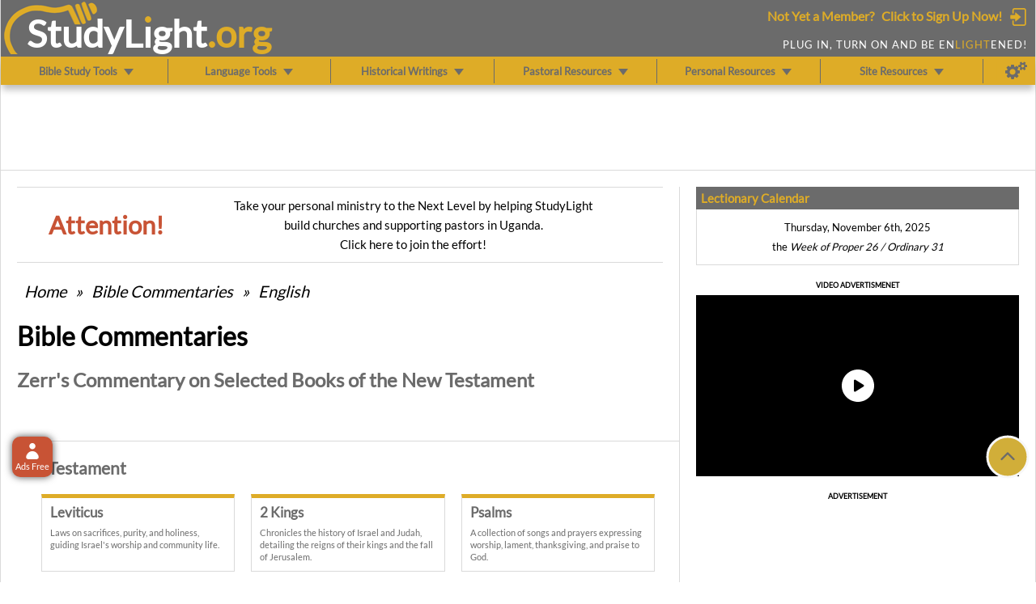

--- FILE ---
content_type: application/javascript; charset=UTF-8
request_url: https://studylight.org/cdn-cgi/challenge-platform/scripts/jsd/main.js
body_size: 4523
content:
window._cf_chl_opt={uTFG0:'g'};~function(C2,T,L,G,R,v,F,j){C2=N,function(d,x,CW,C1,e,E){for(CW={d:228,x:205,e:239,E:292,O:226,i:273,U:267,c:203,I:255},C1=N,e=d();!![];)try{if(E=-parseInt(C1(CW.d))/1+parseInt(C1(CW.x))/2*(parseInt(C1(CW.e))/3)+-parseInt(C1(CW.E))/4+-parseInt(C1(CW.O))/5+parseInt(C1(CW.i))/6*(-parseInt(C1(CW.U))/7)+parseInt(C1(CW.c))/8+parseInt(C1(CW.I))/9,E===x)break;else e.push(e.shift())}catch(O){e.push(e.shift())}}(C,496758),T=this||self,L=T[C2(283)],G={},G[C2(217)]='o',G[C2(251)]='s',G[C2(282)]='u',G[C2(215)]='z',G[C2(253)]='n',G[C2(284)]='I',G[C2(207)]='b',R=G,T[C2(213)]=function(x,E,O,i,Cz,Cj,CA,C7,I,y,Z,P,K,s){if(Cz={d:212,x:271,e:299,E:212,O:271,i:235,U:202,c:190,I:202,l:190,y:301,Z:227,P:260,K:287,b:222},Cj={d:246,x:260,e:230},CA={d:270,x:200,e:243,E:242},C7=C2,null===E||E===void 0)return i;for(I=k(E),x[C7(Cz.d)][C7(Cz.x)]&&(I=I[C7(Cz.e)](x[C7(Cz.E)][C7(Cz.O)](E))),I=x[C7(Cz.i)][C7(Cz.U)]&&x[C7(Cz.c)]?x[C7(Cz.i)][C7(Cz.I)](new x[(C7(Cz.l))](I)):function(X,C8,J){for(C8=C7,X[C8(Cj.d)](),J=0;J<X[C8(Cj.x)];X[J]===X[J+1]?X[C8(Cj.e)](J+1,1):J+=1);return X}(I),y='nAsAaAb'.split('A'),y=y[C7(Cz.y)][C7(Cz.Z)](y),Z=0;Z<I[C7(Cz.P)];P=I[Z],K=S(x,E,P),y(K)?(s='s'===K&&!x[C7(Cz.K)](E[P]),C7(Cz.b)===O+P?U(O+P,K):s||U(O+P,E[P])):U(O+P,K),Z++);return i;function U(X,J,C6){C6=N,Object[C6(CA.d)][C6(CA.x)][C6(CA.e)](i,J)||(i[J]=[]),i[J][C6(CA.E)](X)}},v=C2(259)[C2(295)](';'),F=v[C2(301)][C2(227)](v),T[C2(244)]=function(x,E,CO,C9,O,i,U,I){for(CO={d:286,x:260,e:260,E:193,O:242,i:216},C9=C2,O=Object[C9(CO.d)](E),i=0;i<O[C9(CO.x)];i++)if(U=O[i],U==='f'&&(U='N'),x[U]){for(I=0;I<E[O[i]][C9(CO.e)];-1===x[U][C9(CO.E)](E[O[i]][I])&&(F(E[O[i]][I])||x[U][C9(CO.O)]('o.'+E[O[i]][I])),I++);}else x[U]=E[O[i]][C9(CO.i)](function(y){return'o.'+y})},j=function(CJ,CX,Cg,Cb,CP,CT,x,e,E){return CJ={d:281,x:254},CX={d:303,x:242,e:303,E:249,O:303,i:252,U:252},Cg={d:260},Cb={d:260,x:252,e:270,E:200,O:243,i:270,U:200,c:275,I:242,l:242,y:275,Z:303,P:242,K:200,b:275,s:242,g:275,X:242,J:242,Q:249},CP={d:229,x:252},CT=C2,x=String[CT(CJ.d)],e={'h':function(O){return O==null?'':e.g(O,6,function(i,CL){return CL=N,CL(CP.d)[CL(CP.x)](i)})},'g':function(O,i,U,CG,I,y,Z,P,K,s,X,J,Q,B,H,Y,D,C0){if(CG=CT,O==null)return'';for(y={},Z={},P='',K=2,s=3,X=2,J=[],Q=0,B=0,H=0;H<O[CG(Cb.d)];H+=1)if(Y=O[CG(Cb.x)](H),Object[CG(Cb.e)][CG(Cb.E)][CG(Cb.O)](y,Y)||(y[Y]=s++,Z[Y]=!0),D=P+Y,Object[CG(Cb.e)][CG(Cb.E)][CG(Cb.O)](y,D))P=D;else{if(Object[CG(Cb.i)][CG(Cb.U)][CG(Cb.O)](Z,P)){if(256>P[CG(Cb.c)](0)){for(I=0;I<X;Q<<=1,i-1==B?(B=0,J[CG(Cb.I)](U(Q)),Q=0):B++,I++);for(C0=P[CG(Cb.c)](0),I=0;8>I;Q=C0&1.05|Q<<1,i-1==B?(B=0,J[CG(Cb.I)](U(Q)),Q=0):B++,C0>>=1,I++);}else{for(C0=1,I=0;I<X;Q=C0|Q<<1.91,i-1==B?(B=0,J[CG(Cb.l)](U(Q)),Q=0):B++,C0=0,I++);for(C0=P[CG(Cb.y)](0),I=0;16>I;Q=Q<<1.14|1.72&C0,B==i-1?(B=0,J[CG(Cb.l)](U(Q)),Q=0):B++,C0>>=1,I++);}K--,0==K&&(K=Math[CG(Cb.Z)](2,X),X++),delete Z[P]}else for(C0=y[P],I=0;I<X;Q=Q<<1|1&C0,B==i-1?(B=0,J[CG(Cb.P)](U(Q)),Q=0):B++,C0>>=1,I++);P=(K--,K==0&&(K=Math[CG(Cb.Z)](2,X),X++),y[D]=s++,String(Y))}if(P!==''){if(Object[CG(Cb.i)][CG(Cb.K)][CG(Cb.O)](Z,P)){if(256>P[CG(Cb.b)](0)){for(I=0;I<X;Q<<=1,B==i-1?(B=0,J[CG(Cb.s)](U(Q)),Q=0):B++,I++);for(C0=P[CG(Cb.c)](0),I=0;8>I;Q=Q<<1.89|1&C0,B==i-1?(B=0,J[CG(Cb.P)](U(Q)),Q=0):B++,C0>>=1,I++);}else{for(C0=1,I=0;I<X;Q=Q<<1.99|C0,i-1==B?(B=0,J[CG(Cb.l)](U(Q)),Q=0):B++,C0=0,I++);for(C0=P[CG(Cb.g)](0),I=0;16>I;Q=Q<<1.39|1.13&C0,i-1==B?(B=0,J[CG(Cb.s)](U(Q)),Q=0):B++,C0>>=1,I++);}K--,K==0&&(K=Math[CG(Cb.Z)](2,X),X++),delete Z[P]}else for(C0=y[P],I=0;I<X;Q=C0&1.79|Q<<1.63,B==i-1?(B=0,J[CG(Cb.X)](U(Q)),Q=0):B++,C0>>=1,I++);K--,0==K&&X++}for(C0=2,I=0;I<X;Q=C0&1.59|Q<<1.65,i-1==B?(B=0,J[CG(Cb.P)](U(Q)),Q=0):B++,C0>>=1,I++);for(;;)if(Q<<=1,B==i-1){J[CG(Cb.J)](U(Q));break}else B++;return J[CG(Cb.Q)]('')},'j':function(O,Cs,CR){return Cs={d:275},CR=CT,O==null?'':''==O?null:e.i(O[CR(Cg.d)],32768,function(i,Cf){return Cf=CR,O[Cf(Cs.d)](i)})},'i':function(O,i,U,CS,I,y,Z,P,K,s,X,J,Q,B,H,Y,C0,D){for(CS=CT,I=[],y=4,Z=4,P=3,K=[],J=U(0),Q=i,B=1,s=0;3>s;I[s]=s,s+=1);for(H=0,Y=Math[CS(CX.d)](2,2),X=1;X!=Y;D=J&Q,Q>>=1,Q==0&&(Q=i,J=U(B++)),H|=(0<D?1:0)*X,X<<=1);switch(H){case 0:for(H=0,Y=Math[CS(CX.d)](2,8),X=1;Y!=X;D=Q&J,Q>>=1,0==Q&&(Q=i,J=U(B++)),H|=(0<D?1:0)*X,X<<=1);C0=x(H);break;case 1:for(H=0,Y=Math[CS(CX.d)](2,16),X=1;X!=Y;D=J&Q,Q>>=1,Q==0&&(Q=i,J=U(B++)),H|=(0<D?1:0)*X,X<<=1);C0=x(H);break;case 2:return''}for(s=I[3]=C0,K[CS(CX.x)](C0);;){if(B>O)return'';for(H=0,Y=Math[CS(CX.d)](2,P),X=1;X!=Y;D=Q&J,Q>>=1,Q==0&&(Q=i,J=U(B++)),H|=X*(0<D?1:0),X<<=1);switch(C0=H){case 0:for(H=0,Y=Math[CS(CX.e)](2,8),X=1;Y!=X;D=Q&J,Q>>=1,0==Q&&(Q=i,J=U(B++)),H|=X*(0<D?1:0),X<<=1);I[Z++]=x(H),C0=Z-1,y--;break;case 1:for(H=0,Y=Math[CS(CX.e)](2,16),X=1;Y!=X;D=J&Q,Q>>=1,Q==0&&(Q=i,J=U(B++)),H|=X*(0<D?1:0),X<<=1);I[Z++]=x(H),C0=Z-1,y--;break;case 2:return K[CS(CX.E)]('')}if(0==y&&(y=Math[CS(CX.O)](2,P),P++),I[C0])C0=I[C0];else if(Z===C0)C0=s+s[CS(CX.i)](0);else return null;K[CS(CX.x)](C0),I[Z++]=s+C0[CS(CX.U)](0),y--,s=C0,y==0&&(y=Math[CS(CX.e)](2,P),P++)}}},E={},E[CT(CJ.x)]=e.h,E}(),z();function W(d,Cu,CN){return Cu={d:279},CN=C2,Math[CN(Cu.d)]()>d}function k(d,Cp,C5,x){for(Cp={d:299,x:286,e:236},C5=C2,x=[];null!==d;x=x[C5(Cp.d)](Object[C5(Cp.x)](d)),d=Object[C5(Cp.e)](d));return x}function A(O,i,CZ,CE,U,c,I,l,y,Z,P,K){if(CZ={d:209,x:245,e:195,E:248,O:225,i:232,U:298,c:189,I:262,l:285,y:265,Z:201,P:233,K:240,b:277,s:272,g:291,X:218,J:263,Q:210,B:225,H:196,h:300,m:280,Y:199,D:198,C0:187,CP:254},CE=C2,!W(.01))return![];c=(U={},U[CE(CZ.d)]=O,U[CE(CZ.x)]=i,U);try{I=T[CE(CZ.e)],l=CE(CZ.E)+T[CE(CZ.O)][CE(CZ.i)]+CE(CZ.U)+I.r+CE(CZ.c),y=new T[(CE(CZ.I))](),y[CE(CZ.l)](CE(CZ.y),l),y[CE(CZ.Z)]=2500,y[CE(CZ.P)]=function(){},Z={},Z[CE(CZ.K)]=T[CE(CZ.O)][CE(CZ.b)],Z[CE(CZ.s)]=T[CE(CZ.O)][CE(CZ.g)],Z[CE(CZ.X)]=T[CE(CZ.O)][CE(CZ.J)],Z[CE(CZ.Q)]=T[CE(CZ.B)][CE(CZ.H)],P=Z,K={},K[CE(CZ.h)]=c,K[CE(CZ.m)]=P,K[CE(CZ.Y)]=CE(CZ.D),y[CE(CZ.C0)](j[CE(CZ.CP)](K))}catch(b){}}function f(d,x,CV,C3){return CV={d:278,x:270,e:264,E:243,O:193,i:211},C3=C2,x instanceof d[C3(CV.d)]&&0<d[C3(CV.d)][C3(CV.x)][C3(CV.e)][C3(CV.E)](x)[C3(CV.O)](C3(CV.i))}function a(e,E,CY,CM,O,i,U){if(CY={d:266,x:237,e:241,E:199,O:238,i:204,U:219,c:288,I:204,l:245,y:261},CM=C2,O=CM(CY.d),!e[CM(CY.x)])return;E===CM(CY.e)?(i={},i[CM(CY.E)]=O,i[CM(CY.O)]=e.r,i[CM(CY.i)]=CM(CY.e),T[CM(CY.U)][CM(CY.c)](i,'*')):(U={},U[CM(CY.E)]=O,U[CM(CY.O)]=e.r,U[CM(CY.I)]=CM(CY.l),U[CM(CY.y)]=E,T[CM(CY.U)][CM(CY.c)](U,'*'))}function N(n,d,w){return w=C(),N=function(x,e,E){return x=x-187,E=w[x],E},N(n,d)}function M(Ci,CC,E,O,i,U,c){CC=(Ci={d:197,x:188,e:247,E:274,O:223,i:294,U:289,c:290,I:194,l:192,y:214,Z:256},C2);try{return E=L[CC(Ci.d)](CC(Ci.x)),E[CC(Ci.e)]=CC(Ci.E),E[CC(Ci.O)]='-1',L[CC(Ci.i)][CC(Ci.U)](E),O=E[CC(Ci.c)],i={},i=KZfL4(O,O,'',i),i=KZfL4(O,O[CC(Ci.I)]||O[CC(Ci.l)],'n.',i),i=KZfL4(O,E[CC(Ci.y)],'d.',i),L[CC(Ci.i)][CC(Ci.Z)](E),U={},U.r=i,U.e=null,U}catch(I){return c={},c.r={},c.e=I,c}}function o(d,x,Cy,Cl,CI,Cc,Cd,e,E){Cy={d:195,x:262,e:285,E:265,O:248,i:225,U:232,c:293,I:237,l:201,y:233,Z:224,P:268,K:187,b:254,s:231},Cl={d:208},CI={d:191,x:241,e:206},Cc={d:201},Cd=C2,e=T[Cd(Cy.d)],E=new T[(Cd(Cy.x))](),E[Cd(Cy.e)](Cd(Cy.E),Cd(Cy.O)+T[Cd(Cy.i)][Cd(Cy.U)]+Cd(Cy.c)+e.r),e[Cd(Cy.I)]&&(E[Cd(Cy.l)]=5e3,E[Cd(Cy.y)]=function(Cw){Cw=Cd,x(Cw(Cc.d))}),E[Cd(Cy.Z)]=function(Cx){Cx=Cd,E[Cx(CI.d)]>=200&&E[Cx(CI.d)]<300?x(Cx(CI.x)):x(Cx(CI.e)+E[Cx(CI.d)])},E[Cd(Cy.P)]=function(Ce){Ce=Cd,x(Ce(Cl.d))},E[Cd(Cy.K)](j[Cd(Cy.b)](JSON[Cd(Cy.s)](d)))}function C(CD){return CD='jsd,source,hasOwnProperty,timeout,from,2307304dJpOme,event,3072MppQaR,http-code:,boolean,xhr-error,msg,chlApiClientVersion,[native code],Object,KZfL4,contentDocument,symbol,map,object,chlApiRumWidgetAgeMs,parent,floor,loading,d.cookie,tabIndex,onload,_cf_chl_opt,1164070hhzRSJ,bind,477744gchSUI,4G8DT2KEk7$lxpsftS6dHRFXAP9gajJ1qvbNIo+cewyVLCuzmQ0r-ZhUiOn5WBMY3,splice,stringify,uTFG0,ontimeout,error on cf_chl_props,Array,getPrototypeOf,api,sid,303GXjLhS,chlApiSitekey,success,push,call,nZlNH7,error,sort,style,/cdn-cgi/challenge-platform/h/,join,readyState,string,charAt,number,MqSgQIWIAmw,16692453peqoeY,removeChild,isArray,now,_cf_chl_opt;KNEqH2;URvKb1;fYyPt8;iYSva3;PFUFS5;PVOaD4;cTQlY3;UqXk5;KNBj1;ufnVg7;CGIa2;tyhN0;hqRub8;KZfL4;nZlNH7;Wffcb8;gGaE6,length,detail,XMLHttpRequest,QKbrq5,toString,POST,cloudflare-invisible,14JpNZRf,onerror,onreadystatechange,prototype,getOwnPropertyNames,chlApiUrl,773562RpjFBC,display: none,charCodeAt,catch,OOUF6,Function,random,chctx,fromCharCode,undefined,document,bigint,open,keys,isNaN,postMessage,appendChild,contentWindow,fvZZm6,3332384EuupwI,/jsd/r/0.33565112775335365:1762392435:UgPB_FTjCycXLk0ttvgbc7qJstJba3sAj2neC_M5oM8/,body,split,addEventListener,function,/b/ov1/0.33565112775335365:1762392435:UgPB_FTjCycXLk0ttvgbc7qJstJba3sAj2neC_M5oM8/,concat,errorInfoObject,includes,DOMContentLoaded,pow,send,iframe,/invisible/jsd,Set,status,navigator,indexOf,clientInformation,__CF$cv$params,XOMn3,createElement'.split(','),C=function(){return CD},C()}function V(CU,Cn,d,x,e,E){return CU={d:195,x:220,e:220,E:258},Cn=C2,d=T[Cn(CU.d)],x=3600,e=Math[Cn(CU.x)](+atob(d.t)),E=Math[Cn(CU.e)](Date[Cn(CU.E)]()/1e3),E-e>x?![]:!![]}function z(Cm,Ch,CB,Ck,d,x,e,E,O){if(Cm={d:195,x:237,e:250,E:221,O:296,i:302,U:269,c:269},Ch={d:250,x:221,e:269},CB={d:234},Ck=C2,d=T[Ck(Cm.d)],!d)return;if(!V())return;(x=![],e=d[Ck(Cm.x)]===!![],E=function(Cv,i){(Cv=Ck,!x)&&(x=!![],i=M(),o(i.r,function(U){a(d,U)}),i.e&&A(Cv(CB.d),i.e))},L[Ck(Cm.e)]!==Ck(Cm.E))?E():T[Ck(Cm.O)]?L[Ck(Cm.O)](Ck(Cm.i),E):(O=L[Ck(Cm.U)]||function(){},L[Ck(Cm.c)]=function(CF){CF=Ck,O(),L[CF(Ch.d)]!==CF(Ch.x)&&(L[CF(Ch.e)]=O,E())})}function S(x,e,E,Cr,C4,O){C4=(Cr={d:276,x:235,e:257,E:297},C2);try{return e[E][C4(Cr.d)](function(){}),'p'}catch(i){}try{if(null==e[E])return void 0===e[E]?'u':'x'}catch(U){return'i'}return x[C4(Cr.x)][C4(Cr.e)](e[E])?'a':e[E]===x[C4(Cr.x)]?'p5':e[E]===!0?'T':!1===e[E]?'F':(O=typeof e[E],C4(Cr.E)==O?f(x,e[E])?'N':'f':R[O]||'?')}}()